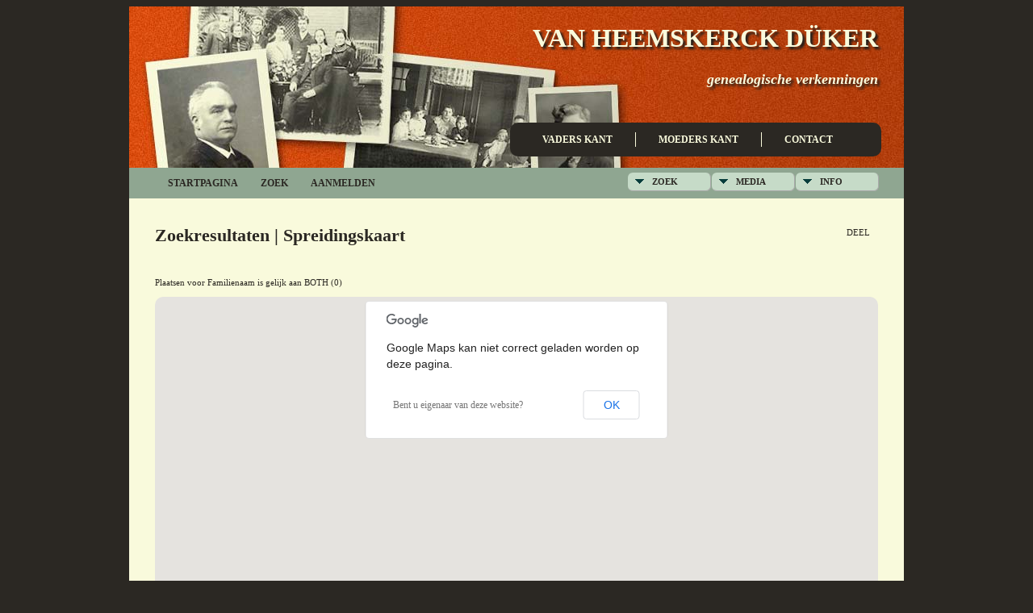

--- FILE ---
content_type: text/html;charset=UTF-8
request_url: http://faeton.nl/heatmap.php?mylastname=BOTH&lnqualify=equals&mybool=AND
body_size: 4389
content:
<!DOCTYPE html PUBLIC "-//W3C//DTD XHTML 1.0 Transitional//EN" 
"http://www.w3.org/TR/xhtml1/DTD/xhtml1-transitional.dtd">

<html xmlns="http://www.w3.org/1999/xhtml">
<head>
<title>Zoekresultaten | Spreidingskaart: Van Heemskerck Duker</title>
<meta name="Keywords" content="Genealogisch overzicht van de familie van Heemskerck Düker en aanverwante families: Rappard, Plantenga, Zwartendijk, Van Heemskerck van Beest, Van Leeuwen en meer." />
<meta name="Description" content="Zoekresultaten | Spreidingskaart: Van Heemskerck Duker" />
<meta http-equiv="Content-type" content="text/html; charset=UTF-8" />
<meta name="robots" content="noindex,nofollow" />
<link href="css/genstyle.css?v=13.0.3" rel="stylesheet" type="text/css" />
<link href="templates/template10/css/templatestyle.css?v=13.0.3" rel="stylesheet" type="text/css" />
<script src="https://code.jquery.com/jquery-3.4.1.min.js" type="text/javascript" integrity="sha384-vk5WoKIaW/vJyUAd9n/wmopsmNhiy+L2Z+SBxGYnUkunIxVxAv/UtMOhba/xskxh" crossorigin="anonymous"></script>
<script src="https://code.jquery.com/ui/1.12.1/jquery-ui.min.js" type="text/javascript" integrity="sha256-VazP97ZCwtekAsvgPBSUwPFKdrwD3unUfSGVYrahUqU=" crossorigin="anonymous"></script>
<script type="text/javascript" src="js/net.js"></script>
<script type="text/javascript" src="http://maps.googleapis.com/maps/api/js?language=nl&amp;libraries=visualization"></script>
<link href="templates/template10/css/mytngstyle.css?v=13.0.3" rel="stylesheet" type="text/css" />
<script type="text/javascript" src="http://w.sharethis.com/button/buttons.js"></script>
<script type="text/javascript">stLight.options({publisher: "be4e16ed-3cf4-460b-aaa4-6ac3d0e3004b",doNotHash:true,doNotCopy:true,hashAddressBar:false});</script>
<script type="text/javascript" src="js/tngmenuhover2.js"></script>
<script type="text/javascript">
// <![CDATA[
var tnglitbox;
var share = 0;
var closeimg = "img/tng_close.gif";
var smallimage_url = 'ajx_smallimage.php?';
var cmstngpath='';
var loadingmsg = 'Bezig...';
var expand_msg = "Uitvouwen";
var collapse_msg = "Samenvouwen";
//]]>
</script>
<link rel="alternate" type="application/rss+xml" title="RSS" href="tngrss.php" />
<!-- The Next Generation of Genealogy Sitebuilding, v.13.0.3 (17 February 2021), Written by Darrin Lythgoe, 2001-2026 -->
</head>
<style>
div.art-header {
  background-image: url('templates/template10/img/faetonheader_orange_01.jpg');
  background-repeat: no-repeat;
  width: 960px;
  height: 200px;
}
</style>

<body>

<!-- open artmain -->
<div id="art-main">
            <div class="art-header"><!-- HEADERLOGO--->
                <div class="art-logo">
                                 <h1 class="art-logo-name"><a href="index.php">Van Heemskerck Düker</a></h1>
                                 <h2 class="art-logo-text">genealogische verkenningen</h2>
                </div>
                <ul class="art-hmenu">
						<li>
							<a href="pedigree.php?personID=I7&amp;tree=1">Vaders kant</a>
						</li>
						<li>
							<a href="pedigree.php?personID=I8&amp;tree=1">Moeders kant</a>
						</li>
						<li>
							<a href="suggest.php" class="contact">Contact</a>
						</li>
					</ul>
            </div><!-- END HEADERLOGO--->
            <div class="cleared reset-box"></div>
		
<div class="art-content-layout"><!--BEGIN main post body-->
    <div class="art-post-body"><div class="menucontainer">
<div class="innercontainer">
<div class="icons">
 <a href="index.php"    title="Startpagina" class="tngsmallicon" id="home-smicon">Startpagina</a>
 <a href="searchform.php" onclick="return openSearch();"   title="Zoek" class="tngsmallicon" id="search-smicon">Zoek</a>
 <a href="#" onclick="return openLogin('ajx_login.php?p=');"   title="Aanmelden" class="tngsmallicon" id="log-smicon">Aanmelden</a>
&nbsp;
</div>
<ul class="tngdd  float-right" id="tngdd">
<li class="langmenu stubmenu"><br/></li>
<li><a href="#" class="menulink">Zoek</a>
<ul>
<li><a href="surnames.php"><span class="menu-icon" id="surnames-icon"></span> <span class="menu-label">Familienamen</span></a></li>
<li><a href="firstnames.php"><span class="menu-icon" id="firstnames-icon"></span> <span class="menu-label">Voornamen</span></a></li>
<li><a href="searchform.php"><span class="menu-icon" id="search-icon"></span> <span class="menu-label">Zoeken Personen</span></a></li>
<li><a href="famsearchform.php"><span class="menu-icon" id="fsearch-icon"></span> <span class="menu-label">Zoek Families</span></a></li>
<li><a href="searchsite.php"><span class="menu-icon" id="searchsite-icon"></span> <span class="menu-label">Doorzoek site</span></a></li>
<li><a href="places.php"><span class="menu-icon" id="places-icon"></span> <span class="menu-label">Plaatsen</span></a></li>
<li><a href="anniversaries.php"><span class="menu-icon" id="dates-icon"></span> <span class="menu-label">Datums</span></a></li>
<li><a href="calendar.php?m=01"><span class="menu-icon" id="calendar-icon"></span> <span class="menu-label">Kalender</span></a></li>
<li><a href="cemeteries.php"><span class="menu-icon" id="cemeteries-icon"></span> <span class="menu-label">Begraafplaatsen</span></a></li>
<li><a href="bookmarks.php"><span class="menu-icon" id="bookmarks-icon"></span> <span class="menu-label">Bladwijzers</span></a></li>
</ul>
</li>
<li><a href="#" class="menulink">Media</a>
<ul>
<li><a href="browsemedia.php?mediatypeID=photos"><span class="menu-icon" id="photos-icon"></span> <span class="menu-label">Foto's</span></a></li>
<li><a href="browsemedia.php?mediatypeID=documents"><span class="menu-icon" id="documents-icon"></span> <span class="menu-label">Documenten</span></a></li>
<li><a href="browsemedia.php?mediatypeID=headstones"><span class="menu-icon" id="headstones-icon"></span> <span class="menu-label">Grafstenen</span></a></li>
<li><a href="browsemedia.php?mediatypeID=histories"><span class="menu-icon" id="histories-icon"></span> <span class="menu-label">(Levens)Verhalen</span></a></li>
<li><a href="browsemedia.php?mediatypeID=recordings"><span class="menu-icon" id="recordings-icon"></span> <span class="menu-label">Geluidsopnamen</span></a></li>
<li><a href="browsemedia.php?mediatypeID=videos"><span class="menu-icon" id="videos-icon"></span> <span class="menu-label">Video-opnamen</span></a></li>
<li><a href="browsealbums.php"><span class="menu-icon" id="albums-icon"></span> <span class="menu-label">Albums</span></a></li>
<li><a href="browsemedia.php"><span class="menu-icon" id="media-icon"></span> <span class="menu-label">Alle Media</span></a></li>
</ul>
</li>
<li><a href="#" class="menulink">Info</a>
<ul class="last">
<li><a href="whatsnew.php"><span class="menu-icon" id="whatsnew-icon"></span> <span class="menu-label">Wat is er nieuw</span></a></li>
<li><a href="mostwanted.php"><span class="menu-icon" id="mw-icon"></span> <span class="menu-label">Gezocht</span></a></li>
<li><a href="reports.php"><span class="menu-icon" id="reports-icon"></span> <span class="menu-label">Rapporten</span></a></li>
<li><a href="statistics.php"><span class="menu-icon" id="stats-icon"></span> <span class="menu-label">Statistieken</span></a></li>
<li><a href="browsetrees.php"><span class="menu-icon" id="trees-icon"></span> <span class="menu-label">Stambomen</span></a></li>
<li><a href="browsebranches.php"><span class="menu-icon" id="branches-icon"></span> <span class="menu-label">Takken</span></a></li>
<li><a href="browsenotes.php"><span class="menu-icon" id="notes-icon"></span> <span class="menu-label">Aantekeningen</span></a></li>
<li><a href="browsesources.php"><span class="menu-icon" id="sources-icon"></span> <span class="menu-label">Bronnen</span></a></li>
<li><a href="browserepos.php"><span class="menu-icon" id="repos-icon"></span> <span class="menu-label">Vindplaatsen</span></a></li>
<li><a href="browse_dna_tests.php"><span class="menu-icon" id="dna-icon"></span> <span class="menu-label">DNA Tests</span></a></li>
<li><a href="suggest.php?page=Zoekresultaten+%7C+Spreidingskaart"><span class="menu-icon" id="contact-icon"></span> <span class="menu-label">Contact</span></a></li>
</ul>
</li>
</ul>
</div>
</div>
<div id="searchdrop" class="slidedown" style="display:none;"><a href="#" onclick="jQuery('#searchdrop').slideUp(200);return false;" style="float:right"><img src="img/tng_close.gif" alt=""/></a><span class="subhead"><strong>Zoek</strong> | <a href="searchform.php">Geavanceerd zoeken</a> | <a href="famsearchform.php">Zoek Families</a> | <a href="searchsite.php">Doorzoek site</a></span><br/><br/><form action="search.php" method="get">

<label for="searchfirst">Voornaam: </label><input type="text" name="myfirstname" id="searchfirst"/> &nbsp;
<label for="searchlast">Familienaam: </label><input type="text" name="mylastname" id="searchlast"/> &nbsp;
<label for="searchid">ID: </label><input type="text" class="veryshortfield" name="mypersonid" id="searchid"/> &nbsp;
<input type="hidden" name="idqualify" value="equals"/>
<input type="submit" value="Zoek"/></form></div><div class="icons-rt"><div id="shareicons" style="display:none">
<span class='st_facebook_hcount' displayText='Facebook'></span>
<span class='st_twitter_hcount' displayText='Tweet'></span>
<span class='st_pinterest_hcount' displayText='Pinterest'></span>
</div>
 <a href="#" onclick="jQuery('#shareicons').toggle(200); if(!share) { jQuery('#share-smicon').html('Onzichtbaar'); share=1;} else { jQuery('#share-smicon').html('Deel'); share=0; }; return false;"   title="Deel" class="tngsmallicon" id="share-smicon">Deel</a>
</div>
<script type="text/javascript">var tngdd=new tngdd.dd("tngdd");tngdd.init("tngdd","menuhover");</script>

<h1 class="header"><span class="headericon" id="search-hdr-icon"></span>Zoekresultaten | Spreidingskaart</h1><br clear="left"/>
<p class="normal">Plaatsen voor Familienaam is gelijk aan BOTH (0)</p><script type="text/javascript" src="js/markerclusterer.js"></script>
<script type="text/javascript">
//<![CDATA[
    var maploaded = false;
	var map = null;
	var bounds;
	var data = {
		"places": []
	}
	var cmstngpath = '';
	var markerClusterer = null;
	var infoWindow = new google.maps.InfoWindow();
	var imageUrl = 'http://chart.apis.google.com/chart?cht=mm&chs=24x32&chco=FFFFFF,008CFF,000000&ext=.png';

	function refreshMap() {
		var markers = [];
		var markerImage = new google.maps.MarkerImage(imageUrl, new google.maps.Size(24, 32));

		for (var i = 0; i < data.places.length; i++) {
		  	var latLng = new google.maps.LatLng(data.places[i].latitude, data.places[i].longitude)

			var imageUrl = 'http://chart.apis.google.com/chart?cht=mm&chs=24x32&chco=FFFFFF,008CFF,000000&ext=.png';
			var markerImage = new google.maps.MarkerImage(imageUrl, new google.maps.Size(24, 32));

			var marker = new google.maps.Marker({
				'position': latLng
			});

			var fn = markerClickFunction(data.places[i], latLng);
			google.maps.event.addListener(marker, 'click', fn);
			markers.push(marker);
			bounds.extend(latLng);
		}

		markerClusterer = new MarkerClusterer(map, markers, { 
	           imagePath: 'img/m'
		});

		if(data.places.length > 1) {
			google.maps.event.addListenerOnce(map, 'zoom_changed', function() {
				var oldZoom = map.getZoom();
				if(oldZoom > 8)
					map.setZoom(8); //Or whatever
			});
		    map.fitBounds(bounds);
		    map.setCenter(bounds.getCenter());
		}
		else if(data.places.length == 1) {
		    map.setCenter(bounds.getCenter());
		    map.setZoom(8);
		}
		else {
		    map.setCenter(bounds.getCenter());
		    map.setZoom(2);
		}
	}

	var markerClickFunction = function(place, latlng) {
		return function(e) {
			e.cancelBubble = true;
			e.returnValue = false;
			if (e.stopPropagation) {
				e.stopPropagation();
				e.preventDefault();
			}

			var people = "";
			for(var i = 0; i < place.people.length; i++) {
				people += place.people[i].name;
				if(place.people[i].birthdate) 
					people += " (" + place.people[i].birthdate + ")";
				people += "<br>";
			}
			var infoHtml = '<div class="info"><h4 style="margin-top:0px"><a href="' + cmstngpath + 'placesearch.php?psearch=' + place.place + '">' + place.place + '</a></h4>';
			if(people != "")
				infoHtml += '<div class="info-body">' + people + '</div>';
			if(place.notes != "")
				infoHtml += '<div class="info-body">' + place.notes + '</div>';
			infoHtml += '</div>';

			infoWindow.setContent(infoHtml);
			infoWindow.setPosition(latlng);
			infoWindow.open(map);
		};
	};

	function clearClusters(e) {
		e.preventDefault();
		e.stopPropagation();
		markerClusterer.clearMarkers();
	}

    function ShowTheMap() {
        var myOptions = {
            scrollwheel: false,
			scaleControl: true,
             mapTypeId: google.maps.MapTypeId.TERRAIN
        };
        map = new google.maps.Map(document.getElementById('map'), myOptions);
	    bounds = new google.maps.LatLngBounds();

 		var heatMapData = [];

		var heatmap = new google.maps.visualization.HeatmapLayer({
		  data: heatMapData
		});
		heatmap.setOptions({radius: heatmap.get('20')});
		heatmap.setMap(map);

        var refresh = document.getElementById('refresh');
        google.maps.event.addDomListener(refresh, 'click', refreshMap);

        var clear = document.getElementById('clear');
        google.maps.event.addDomListener(clear, 'click', clearClusters);
		refreshMap();

		maploaded = true;
    }

	function displayMap() {
		if (jQuery('#map').length) {
			ShowTheMap(); 
		}
	}
	window.onload=displayMap;
//]]>
</script>

<div id="map" class="rounded10" style="width: 100%; height: 500px;"></div>
<br/>
<div id="inline-actions">
   <input id="refresh" type="button" value="Vernieuw de kaart" class="item"/>
   <a href="#" id="clear">Verwijder nummers en pinnen</a>
</div>


                </div><!--art-post-body-->
                <div class="cleared"></div>
             </div><!--art-content-layout-->
           
    <div class="art-footer">
                    <div class="art-footer-text">
                       
                            <p>
								Ontwerp: &copy; Jeroen van Heemskerck D&uuml;ker 2026 |  Software: <a href="http://www.tngsitebuilding.com">TNG Sitebuilding</a>.
							</p>
					</div>
                        	<div class="cleared"></div>
     </div><!--art-main-->
<script type="text/javascript" src="js/litbox.js"></script>
</body>
</html>


--- FILE ---
content_type: text/css
request_url: http://faeton.nl/templates/template10/css/templatestyle.css?v=13.0.3
body_size: 3208
content:
.art-postcontent	{
	margin: 24px 12px;
	width: 460px;
	float:right;
}

.art-postcontent,
.art-postcontent h2,
.art-postcontent li,
.art-postcontent a,
.art-postcontent a:link,
.art-postcontent a:visited,
.art-postcontent a:hover,
.art-postcontent a.hovered
{
    font-family: "Droid Sans", serif;
}

.art-postcontent p
{
    font-size: 12px;
    line-height:15px;
    margin: 15px 0;
}

.art-postcontent a
{
  text-decoration: none;
}

.art-postcontent a:link
{
  text-decoration: none;
  color: #D7842B;
}

.art-postcontent a:visited
{ }

.art-postcontent h1, .art-blockcontent h1
{
   color: #2b2823;
   font-family: "Droid Sans", serif;
   font-weight:700;
   margin: 15px 0;    
}
.art-blockcontent-body ul
{
  list-style-type: none;
}

ol
{
  list-style-position: inside;
}

#art-main
{
  margin: 0 auto;
  width: 960px;
  top:0;
  cursor:default;
  overflow:visible;
}
.cleared
{
  display:block;
  clear: both;
  float: none;
  margin: 0;
  padding: 0;
  border: none;
  font-size: 0;
  height:0;
  overflow:hidden;
}

.reset-box
{
  overflow:hidden;
  display:table; 
}

form
{
  padding: 0 !important;
  margin: 0 !important;
}

/* end Page */

/* begin HeaderFluidBg */
div#art-header-bg
{
  position: absolute;
  overflow:hidden;
  top:0;
  left:0;
  margin:0 auto;
  width: 960px;
  height: 150px;
  z-index:0;
}
/* end HeaderFluidBg */

/* begin MenuFluidBg */
div#art-hmenu-bg
{
  position: absolute;
  overflow:hidden;
  top:150px;
  left:0;
  margin:0 auto;
  width: 960px;
  height: 25px;
  z-index:0;
}
/* end MenuFluidBg */

/* begin Box, Sheet */
.art-sheet-body
{
  position: relative;
  margin: 0 auto;
  background: #f9fadc;
  width: 960px;
  min-width: 35px;
  min-height: 35px;
  margin-top: 0;
  margin-bottom: 0;
  cursor:auto;
}

/* end Box, Sheet */

/* begin Header */
div.art-header
{
  margin: 0;
  position: relative;
  width:960px;
  height: 200px;
}
/* end Header */


/* begin Logo */
div.art-logo
{
  display: block;
  float:right;
  padding-right: 32px;
  top: 40px;
  width: 550px;
}

h1.art-logo-name, h1.art-logo-name a
{
  display: block;
  text-align: right;
  font: bold 32px "Droid Serif", serif;
  text-transform: uppercase;
  color: #f9fadc !important;
  text-shadow: 3px 3px 3px #1C1E1C;
  filter: dropshadow(color=#1C1E1C, offx=3, offy=3);
}
h1.art-logo-name a
{
  color: #f9fadc !important;
  text-decoration: none;
}

h2.art-logo-text
{
  display: block;
  text-align: right;
  font: bold italic 18px "Droid Serif", serif;
  padding:0;
  color: #f9fadc !important;
  text-shadow: 3px 3px 3px #1C1E1C;
  filter: dropshadow(color=#1C1E1C, offx=3, offy=3);
}

h2.art-logo-text a
{
  color: #f9fadc !important;
}
/* end Logo */

/* begin Menu */
/* menu structure */

.art-hmenu a, .art-hmenu a:link, .art-hmenu a:visited, .art-hmenu a:hover
{
    outline: none;
}
.art-hmenu, .art-hmenu ul
{
  background: #2B2823;
  margin: 28px 28px 0 0;
  padding: 12px;
  list-style-type: none;
  float:right;
  display: block;
  width: 436px;
  -moz-border-radius: 10px;
	-webkit-border-radius: 10px;
	border-radius: 10px;
}
.art-hmenu li a, .art-hmenu li a:link, .art-hmenu li a:visited
{
  	background:none;
	padding: 0 28px;
	color: #F9FADC;
	font-size: 12px;
	font-weight: bold;
	text-align: center;
	line-height: 18px;
  text-decoration: none;
  text-transform: uppercase;
  display: block;
  float: left;
  position: relative;
  background: none;
  border-right: #F9FADC 1px solid;
}
.art-hmenu li a.contact, .art-hmenu li a.contact:link, .art-hmenu li a.contact:visited
{
	border:0;
}
.art-hmenu li a:hover, .art-hmenu li a:active 
{
	color: #CC3917;
	background: #F9FADC;
}
/* begin Layout */
.art-content-layout
{
  display: table;
  position:relative;
  margin: 0 auto;
  table-layout: fixed;
  background-color: #f9fadc;
  border: none !important;
  padding:0 !important;
  width:960px;
  max-width:960px;
  margin-top:0;
  margin-bottom:0;
}
.art-layout-cell, .art-content-layout-row
{
  background-color: #F9FADC;
  vertical-align: top;
  text-align: left;
  margin:0;
  padding:0;
}

.art-content-layout .art-content-layout{margin:0;}

/* begin sidebars */

.art-sidebar2
{
  background-color: #none;
  margin-top:24px;
  margin-right:12px;
  width: 220px;
  float:right;
}
ul.art-vmenu
{
	float:left;
 	margin: 24px 0; 
 	width: 200px;
}
ul.art-vmenu li	{
	background: #2B2823;
	display:block;
	height:26px;
	margin: 5px 0;
	  vertical-align:middle;
	  -moz-border-radius: 6px;
	-webkit-border-radius: 6px;
	border-radius: 6px;
}
ul.art-vmenu li a
{
	color: #F9FADC;
	font: bold 10px "Droid Serif", serif;
  text-transform: uppercase;
  padding: 7px 12px;
  display: block;
  overflow: hidden;
  height: 26px;
  cursor: pointer;
  text-decoration: none;
}
ul.art-vmenu li:hover, ul.art-vmenu li:active
{
	background: #CC3917;
}
  

/* end VMenuItem */

/* begin Box, Block */
.art-block
{
  position: relative;
  min-width: 15px;
  min-height: 15px;
  margin: 7px;
}

.art-block-body
{
  position: relative;
  padding: 8px;
}

div.art-block img
{
/* WARNING do NOT collapse this to 'border' - inheritance! */
    border-width: 0;
    border-color: #65787B;
  border-style: solid;
  margin: 7px;
}

/* end Box, Block */

/* begin BlockHeader */
.art-blockheader
{
	background: #2B2823;
  margin-bottom: 0;
  position: relative;
  height: 29px;
}

.art-blockheader h3.t
{
  position: relative;
  height: 29px;
  color: #D9E9CD;
  font-family: "Droid Serif", serif;
  font-size: 13px;
  letter-spacing: normal;
  text-transform: uppercase;
  margin:0;
  padding: 0 11px 0 11px;
  white-space: nowrap;
  line-height: 29px;
}

.art-blockheader h3.t a,
.art-blockheader h3.t a:link,
.art-blockheader h3.t a:visited, 
.art-blockheader h3.t a:hover
{
  color: #D9E9CD;
  font-family: "Droid Serif", serif;
  font-size: 13px;
  letter-spacing: normal;
  text-transform: uppercase;
}

/* end BlockHeader */

/* begin Box, BlockContent */
.art-blockcontent
{
	background: #8FA691;
  position: relative;
  margin: 0 auto;
  min-width: 9px;
  min-height: 9px;
  border:#6F6B64  0 1px 1px 1px solid;
}

.art-blockcontent-body
{
  position: relative;
  padding: 8px;
  color: #D5DBDD;
  font-family: "Droid Sans", sans-serif;
  font-size: 11px;
}

.art-blockcontent-body li,
.art-blockcontent-body a,
.art-blockcontent-body a:link,
.art-blockcontent-body a:visited,
.art-blockcontent-body a:hover
{
  color: #2B2823;
  font-family: "Droid Sans", serif;
  font-size: 11px;
}

.art-blockcontent-body p
{
  margin: 6px 0;
}

.art-blockcontent-body label, .art-blockcontent-body a, .art-blockcontent-body a:link, .art-blockcontent-body a:visited, .art-blockcontent-body a.visited
{
  color: #2B2823;
  text-decoration: none;
}
.art-blockcontent-body a:hover, .art-blockcontent-body a.hover
{
  color: #CC3917;
  text-decoration: none;
}

.art-blockcontent-body ul li
{
  font-size: 13px;
  line-height: 125%;    
  color: #2B2823;
  margin: 0px;
  padding: 0 4px 0 16px;
  background-image: url('../img/blockcontentbullets.png');
  background-repeat: no-repeat;
}/* end Box, BlockContent */

/* begin Button */
.art-button-wrapper a.art-button,
.art-button-wrapper a.art-button:link,
.art-button-wrapper input.art-button,
.art-button-wrapper button.art-button
{
  text-decoration: none;
  font-family: Tahoma, Arial, Helvetica, Sans-Serif;
  font-style: normal;
  font-weight: bold;
  font-size: 13px;
  letter-spacing: 1px;
  position:relative;
  top:0;
  display: inline-block;
  vertical-align: middle;
  white-space: nowrap;
  text-align: center;
  color: #191E1F !important;
  width: auto;
  outline: none;
  border: none;
  background: none;
  line-height: 33px;
  height: 33px;
  margin: 0 !important;
  padding: 0 16px !important;
  overflow: visible;
  cursor: pointer;
}

.art-button img, .art-button-wrapper img
{
  margin: 0;
  vertical-align: middle;
}

.art-button-wrapper
{
  vertical-align: middle;
  display: inline-block;
  position: relative;
  height: 33px;
  overflow: hidden;
  white-space: nowrap;
  width: auto;
  margin: 0;
  padding: 0;
  z-index: 0;
}

.firefox2 .art-button-wrapper
{
  display: block;
  float: left;
}

input, select, textarea
{
  vertical-align: middle;
  font-style: normal;
}

.art-block select 
{
    width:96%;
}

.art-button-wrapper.hover .art-button, .art-button-wrapper.hover a.art-button:link, .art-button:hover
{
  color: #152023 !important;
  text-decoration: none !important;
}

.art-button-wrapper.active .art-button, .art-button-wrapper.active a.art-button:link
{
  color: #D5DBDD !important;
}

.art-button-wrapper .art-button-l, .art-button-wrapper .art-button-r
{
  display: block;
  position: absolute;
  height: 109px;
  margin: 0;
  padding: 0;
  background-image: url('../img/button.png');
}

.art-button-wrapper .art-button-l
{
  left: 0;
  right: 10px;
}

.art-button-wrapper .art-button-r
{
  width: 409px;
  right: 0;
  clip: rect(auto, auto, auto, 399px);
}

.art-button-wrapper.hover .art-button-l, .art-button-wrapper.hover .art-button-r
{
  top: -38px;
}

.art-button-wrapper.active .art-button-l, .art-button-wrapper.active .art-button-r
{
  top: -76px;
}

.art-button-wrapper input
{
  float: none !important;
}
/* end Button */

/* begin Box, Post */
.art-post
{
  	width: 100%;
}

.art-post-body
{
  padding: 0 32px 32px 32px;
  width:896px;
}
.art-post-body-index	{
	width: 720px;
	float:left;
}
a img
{
  border: 0;
}

.art-article img, img.art-article, .art-block img, .art-footer img
{
  border: solid 0 #65787B;
  margin: 0px 12px 7px 2px;
}

.art-metadata-icons img
{
  border: none;
  vertical-align: middle;
  margin: 2px;
}

.art-article table, table.art-article
{
  border-collapse: collapse;
  margin: 1px;
}

.art-article th, .art-article td
{
  padding: 2px;
  border: solid 1px #65787B;
  vertical-align: top;
  text-align: left;
}

.art-article th
{
  text-align: center;
  vertical-align: middle;
  padding: 7px;
}

pre
{
  overflow: auto;
  padding: 0.1em;
}

/* end Box, Post */

/* begin PostHeaderIcon */
h2.art-postheader
{
  color: #2B2823;
  margin: 12px 0 24px 0;
  font-size: 22px;
  font-family:"Droid Serif", serif;
}

h2.art-postheader a, 
h2.art-postheader a:link, 
h2.art-postheader a:visited,
h2.art-postheader a.visited,
h2.art-postheader a:hover,
h2.art-postheader a.hovered
{
  font-size: 22px;
 }

h2.art-postheader a, h2.art-postheader a:link, h2.art-postheader a:visited, h2.art-postheader a.visited
{
  text-decoration: none;
  color: #2B2823;
}

h2.art-postheader a:hover,  h2.art-postheader a.hovered
{
  text-decoration: none;
  color: #CC3917;
}

/* begin Footer */
.art-footer
{
  background: #CC3917;
  margin:0 auto 32px auto;
  width: 960px;
  height: 180px;
}

.art-footer-text p
{
  padding:0;
  margin:0;
  text-align: left;
}

.art-footer-text,
.art-footer-text a,
.art-footer-text a:link,
.art-footer-text a:visited,
.art-footer-text a:hover,
.art-footer-text td, 
.art-footer-text th,
.art-footer-text caption
{
    color: #353B33;
    font-size: 11px;
}

.art-footer-text
{
  min-height: 50px;
  padding: 18px;
  position: relative;
  float: left;
  text-align: left;
}
.art-footer-text p	{
	font-size: 13px;
	font-weight: 400;
	color: #FFF;
}

.art-footer-text a,
.art-footer-text a:link, .art-footer-text a:visited
{
  color: #D4CEAA;
  text-decoration: none;
}

.art-footer-text a:hover
{
  color: #FFF;
  text-decoration: underline;
}

div.art-footer img
{
/* WARNING do NOT collapse this to 'border' - inheritance! */
    border-color: #65787B;
  border-style: solid;
  margin: 0;
}/* end Footer */

/* begin PageFooter */
.art-page-footer, 
.art-page-footer a,
.art-page-footer a:link,
.art-page-footer a:visited,
.art-page-footer a:hover
{
  font-family: Arial;
  font-size: 10px;
  letter-spacing: normal;
  word-spacing: normal;
  font-style: normal;
  font-weight: normal;
  text-decoration: underline;
  color: #E3E7E8;
}

.art-page-footer
{
  padding: 1em;
  text-align: center;
  text-decoration: none;
  color: #B3BFC1;
}
/* end PageFooter */


/* header: heading text */
.header, .plainheader {
	color: #2B2823;
}

/* link: normal links, active: links in use */
a:link, a:active, div.icons a {
	color : #434B40;
}
div.icons	{
	background:none;
}

a.admincell:hover, a.leftlink:hover {
	background-color: #9c9791;
}

/* sideback: background color for side and top frames */
.admincell, .sideback {
	background-color : #F1F3E3;
}

.snlink {
	border-bottom:1px solid #aaa;
	border-right:1px solid #aaa;
	background-color:#DDE0C6;
	color:black;
}

a.snlink:hover, .snlinkact, .adminnav .snlinkact {
	background-color:#073d3c;
	color:#fff;
}

.LB_window {
	background: #DDE0C6;
	border: 2px solid #000000;
	color:#000000;
}
ul.tngdd .topline {
	border-top:1px solid #777
}

ul.home-menus {
	margin: 0px;
	padding: 0px;
}

.emailimg {
	width: 40px;
	height: 26px;
	margin-left: 8px;
	margin-right: 8px;
	margin-top: 2px;
	margin-bottom: 2px;
	float: left;
	border: 0px;
}

td.calDay, td.calToday, table.calendar {
	border-color: #073d3c;
}


--- FILE ---
content_type: text/javascript
request_url: http://maps.googleapis.com/maps-api-v3/api/js/63/10a/intl/nl_ALL/visualization_impl.js
body_size: 3495
content:
google.maps.__gjsload__('visualization_impl', function(_){var Xyb=function(){if(W$!==null)return W$;const a=document.createElement("canvas");return W$=!(!a.getContext||!a.getContext("2d"))},X$=function(a){const b=Array(a);for(var c=0;c<a;++c)b[c]=0;c=Array(a);for(let d=0;d<a;++d)c[d]=b.concat();return c},Yyb=function(a){if(!a||!a.getLength())return 1;const b=new _.to;a.forEach(k=>{k&&b.extend(k.location||k)});const c=b.ui.lo,d=b.Mh.lo,e=Math.max(b.ui.hi-c,b.Mh.hi-d);if(e<1E-9){let k=0;a.forEach(m=>{m instanceof _.on?++k:k+=m.weight});return Math.max(1,k)}const f=
800/e,g=X$(800);let h=1;a.forEach(k=>{if(k){var m=k.location||k;k=k.weight||1;m=new _.Go(Math.max(0,Math.min(799,Math.floor((m.lat()-c)*f))),Math.max(0,Math.min(799,Math.floor((m.lng()-d)*f))));g[m.x][m.y]+=k;h=Math.max(h,g[m.x][m.y])}});return h},$yb=function(a,b){const c=[],d=[],e=1E3/(a.length-1);a.forEach((g,h)=>{c.push(h*e);d.push(_.qM(g))});a=Array(1001);let f=0;for(let g=0;g<1001;++g)g>c[f+1]&&++f,a[g]=f<c.length-1?Zyb(e*f,g,e*(f+1),d[f],d[f+1]):d[d.length-1],a[g].alpha*=b,a[g].alpha=_.rm(Math.floor(a[g].alpha*
255),0,255);return a},Zyb=function(a,b,c,d,e){if(a===c)return d;a=(b-a)/(c-a);return new _.pM(Math.floor((e.red-d.red)*a+d.red),Math.floor((e.green-d.green)*a+d.green),Math.floor((e.blue-d.blue)*a+d.blue),(e.alpha-d.alpha)*a+d.alpha)},azb=function(a,b){let c=a.get("projection");c=_.Lr(c);let d=a.get("radius");d=Math.round(d/a.Eg)*a.Eg;const e=b.rp,f=(256+d*2)/a.Eg,g=X$(f);for(const t of Object.getOwnPropertyNames(e)){var h=e[t],k=c.fromLatLngToPoint(new _.on(h.minX,h.minY,!0)),m=c.fromLatLngToPoint(new _.on(h.maxX,
h.maxY,!0));k=_.Ty(a.Ch,new _.$q(k.x,k.y),b.zoom,v=>v);m=_.Ty(a.Ch,new _.$q(m.x,m.y),b.zoom,v=>v);var p=d/256;k=_.Sy(a.Ch,{th:Math.min(k.th,m.th)+p,uh:Math.min(k.uh,m.uh)+p,Ah:b.zoom});k=new _.Go(k.Eg,k.Fg);h=a.Gg.search(h);for(let v=0,w=h.length;v<w;++v){m=h[v];var r=c.fromLatLngToPoint(new _.on(m.Ai.x,m.Ai.y));let y=p=0;r=_.$Aa(a.Ch,new _.$q(r.x,r.y),new _.$q(k.x,k.y),b.zoom);p=Math.floor(r.th*256);y=Math.floor(r.uh*256);r=Math.floor((y+d)/a.Eg);p=Math.floor((p+d)/a.Eg);r>=0&&r<f&&p>=0&&p<f&&(g[r][p]+=
m.weight)}}return g},bzb=function(a,b,c){b.div.textContent="";if(Xyb()){var d=b.ownerDocument,e=d.createElement("canvas");_.Tq(e);e.width=e.height=256;var f=e.getContext("2d"),g=a.Eg>1;b.div.appendChild(e);var h=azb(a,b);b=a.Fg;e=Math.floor(b.length/2);var k=h.length,m=k-e,p=X$(k);for(var r=0;r<k;++r){var t=h[r],v=p[r];for(var w=0;w<k;++w){var y=t[w];if(y){var D=w-e,G=Math.min(m,w+e+1);for(let L=Math.max(e,D);L<G;++L)v[L]+=y*b[L-D]}}}h=X$(k-e*2);for(r=0;r<k;++r){t=p[r];v=Math.max(e,r-e);w=Math.min(m,
r+e+1);y=r-e;for(let L=e,I=0;L<m;++L,++I)if(D=t[L])for(G=v;G<w;++G)h[G-e][I]+=D*b[G-y]}b=h;e=Math.ceil(256/a.Eg);e=f.createImageData(e,e);k=a.get("gradient");m=k[k.length-1];c=k.length/c;p=e.data;h=0;for(let L=0,I=b.length;L<I;++L){r=b[L];for(let F=0,W=r.length;F<W;++F)(t=r[F])||k[0].alpha?(t=k[Math.floor(t*c)]||m,p[h++]=t.red,p[h++]=t.green,p[h++]=t.blue,p[h++]=t.alpha):h+=4}g?(d=d.createElement("canvas"),d.width=d.height=256/a.Eg,d.getContext("2d").putImageData(e,0,0),f.scale(a.Eg,a.Eg),f.drawImage(d,
0,0)):f.putImageData(e,0,0)}},ezb=function(a){a.Hg.clear();const b=a.get("data");b&&(b.forEach(c=>{c&&_.vM(a.Hg,Y$(c))}),a.Lg.up());Z$(a);for(const c of a.Ng)_.Gn(c);a.Ng=b?[b.addListener("insert_at",c=>{czb(a,c)}),b.addListener("remove_at",(c,d)=>{dzb(a,d)}),b.addListener("set_at",(c,d)=>{dzb(a,d);czb(a,c)})]:[]},fzb=function(a,b){var c={th:b.xi.x,uh:b.xi.y,Ah:b.zoom};const d=a.get("radius"),e=_.Lr(a.get("projection"));var f=_.Sy(a.Ch,c);f=new _.Go(f.Eg,f.Fg);const {min:g,max:h}=_.yI(a.Ch,c,d/256);
c=_.tp(g.Eg,g.Fg,h.Eg,h.Fg);_.uFa(c,e,f,k=>{k.GK=b;b.rp[_.Wn(k)]=k;_.tM(a.Jg,k)})},$$=function(a){const b=a.get("maxIntensity");return b>=1?b:Yyb(a.get("data"))},Z$=function(a){for(const b in a.Fg)a.Fg.hasOwnProperty(b)&&_.Dq(a.Kg,a.Fg[b])},czb=function(a,b){if(b=a.get("data").getAt(b))b=Y$(b),_.vM(a.Hg,b),a.Lg.up(),gzb(a,b.Ai)},dzb=function(a,b){b&&(b=Y$(b),a.Hg.remove(b),a.Lg.up(),gzb(a,b.Ai))},gzb=function(a,b){b=_.rFa(a.Jg,b);for(const c of b)_.Dq(a.Kg,c.GK)},Y$=function(a){const b=a.location||
a;a=a.weight||1;return{Ai:new _.Go(b.lat(),b.lng()),weight:a}},hzb=function(a){_.pL(a.Fg,()=>{a:{var b=a.tiles.elements;for(const c in b)if(b.hasOwnProperty(c)){b=b[c];a.tiles.remove(b);break a}b=null}b&&a.Eg(b)})},lzb=function(a){var b=a.Gg;const c=a.Gg=a.get("map");b&&(a.Eg&&(a.Eg.unbindAll(),a.Eg=null),a.Fg&&(a.Fg.release(),a.Fg=null));if(c){a.Eg=new _.mC({dissipating:!0,gradient:izb,opacity:.6,radius:10});a.Eg.bindTo("dissipating",a);a.Eg.bindTo("gradient",a);a.Eg.bindTo("opacity",a);a.Eg.bindTo("radius",
a);const d=new _.MM(["stringGradient","opacity"],"colorGradient",(r,t)=>$yb(r,t));d.bindTo("stringGradient",a.Eg,"gradient",!0);const e=new _.MM(["radius","dissipating","zoom"],"renderingRadius",(r,t,v)=>t?r:Math.min(Math.round(r*Math.pow(2,v)),256));e.bindTo("radius",a.Eg);e.bindTo("zoom",c);e.bindTo("dissipating",a.Eg);const f=(r,t)=>{new jzb(r,t)};b=c.__gm;let g=void 0,h=null;function k(){h&&h.unbindAll();h=new kzb(f,g);c&&h.bindTo("projection",c);h.bindTo("data",a);h.bindTo("maxIntensity",a);
h.bindTo("gradient",d,"colorGradient");h.bindTo("radius",e,"renderingRadius");a.Eg&&(h.bindTo("opacity",a.Eg),d.set("opacity",1))}k();const m=h.Eg(),p=_.Wo(m);b.Fg.then(({Lr:r})=>{_.pw(r,t=>{t&&g!==t.Ch&&(g=t.Ch,k(),p.set(h.Eg()))})});_.DM(c,p,"overlayLayer",15,{nG:r=>{a.Fg&&a.Fg.release();a.Fg=r}});_.N(c,148268)}},W$=null,izb="rgba(102, 255, 0, 0);rgba(102, 255, 0, 1);rgba(147, 255, 0, 1);rgba(193, 255, 0, 1);rgba(238, 255, 0, 1);rgba(244, 227, 0, 1);rgba(249, 198, 0, 1);rgba(255, 170, 0, 1);rgba(255, 113, 0, 1);rgba(255, 57, 0, 1);rgba(255, 0, 0, 1)".split(";");var mzb=class extends _.Xn{constructor(a,b){super();this.Gg=a;this.Ch=b;this.Eg=1;this.Fg=[]}radius_changed(){var a=this.get("radius");Xyb()?this.Eg=a<20?1:2:this.Eg=4;a=Math.round(a/this.Eg);var b=a/3;const c=[];for(let d=-a;d<=a;d++)c.push(Math.exp(-d*d/(2*b*b)));this.Fg=c}};var kzb=class extends _.Ar{constructor(a,b=_.$B){super();this.Ch=b;this.Fg={};this.Ng=[];this.Gg=0;this.triggersTileLoadEvent=!0;this.Mg=new _.Ko(256,256);b=_.tp(-100,-300,100,300);this.Jg=new _.fN(b);b=_.tp(-90,-180,90,180);this.Hg=_.tFa(b,(c,d)=>c.Ai.equals(d.Ai)&&c.weight===d.weight);this.Kg=new _.xr;this.Ig=new mzb(this.Hg,this.Ch);this.Ig.bindTo("projection",this,"projection",!0);this.Ig.bindTo("gradient",this,"gradient",!0);this.Ig.bindTo("radius",this,"radius",!0);a(this.Kg,c=>{bzb(this.Ig,
c,this.Gg)});this.Lg=new _.Cq(()=>{const c=this.Gg;this.Gg=$$(this);_.tm(c,this.Gg)||Z$(this)},0);this.addListener("data_changed",()=>{ezb(this)});this.addListener("maxintensity_changed",()=>{this.Gg=$$(this);Z$(this)});this.addListener("gradient_changed",()=>{Z$(this)});this.addListener("opacity_changed",()=>{const c=this.get("opacity");for(const d in this.Fg)this.Fg.hasOwnProperty(d)&&_.bJ(this.Fg[d].div,c)});this.addListener("radius_changed",()=>{for(const c in this.Fg)if(this.Fg.hasOwnProperty(c)){const d=
this.Fg[c],e=d.rp;for(const f in e)e.hasOwnProperty(f)&&this.Jg.remove(e[f]);d.rp={};fzb(this,d)}Z$(this)})}Eg(){return{tileSize:{mh:this.Mg.width,nh:this.Mg.height},Ch:this.Ch,Kl:2,ol:this.Og.bind(this)}}Og(a,{sj:b}={}){const c=document.createElement("div");_.Qq(c,this.Mg);const d=this.get("opacity");d!==void 0&&_.bJ(c,d);const e={div:c,zoom:a.Ah,xi:new _.Go(a.th,a.uh),rp:{},ownerDocument:document};c.yk=e;this.Fg[_.Wn(e)]=e;fzb(this,e);this.Gg||(this.Gg=$$(this));bzb(this.Ig,e,this.Gg);let f=!1;
a=Promise.resolve();a.then(()=>{f=!0});return{Ti:()=>c,Cm:()=>f,loaded:a,release:()=>{c.textContent="";delete this.Fg[_.Wn(e)];b&&b()}}}releaseTile(a){if(a){var b=a.yk;a.yk=null;delete this.Fg[_.Wn(b)];a=this.Jg;for(const c in b.rp)b.rp.hasOwnProperty(c)&&a.remove(b.rp[c]);b.div.textContent=""}}};var jzb=class{constructor(a,b){var c=new _.KGa(_.TDa(250));this.tiles=a;this.Eg=b;this.Fg=c;a.Eg=()=>{hzb(this)}}};var nzb=class{CI(a){lzb(a)}};_.Sl("visualization_impl",new nzb);});
